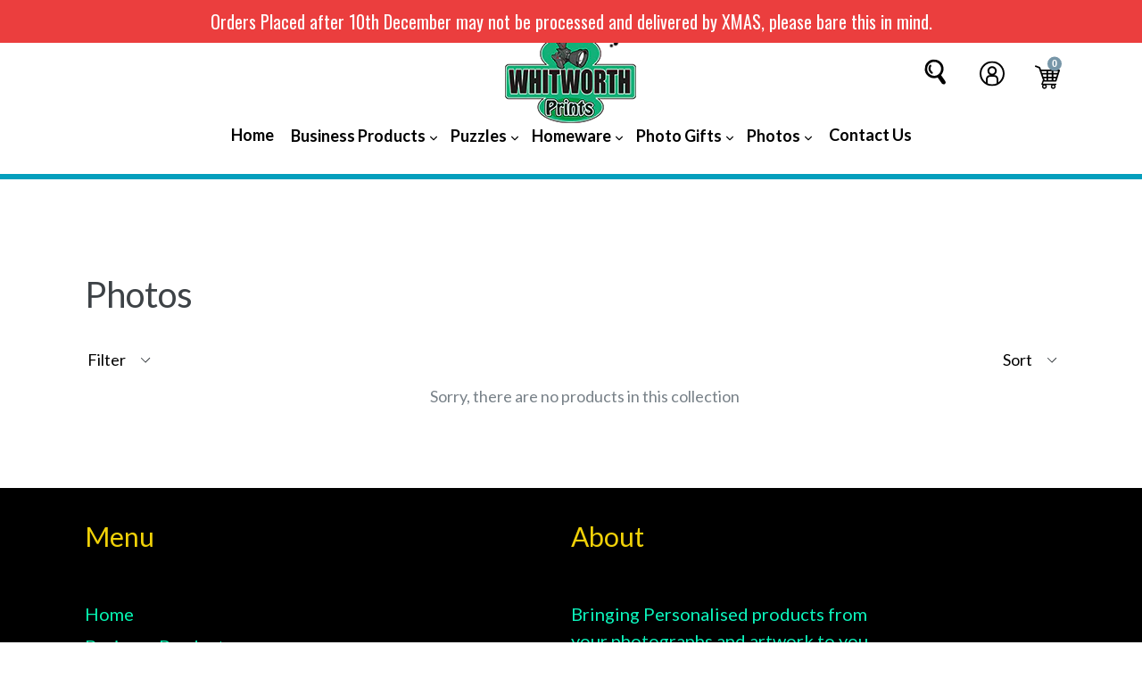

--- FILE ---
content_type: text/html; charset=utf-8
request_url: https://www.google.com/recaptcha/api2/aframe
body_size: -87
content:
<!DOCTYPE HTML><html><head><meta http-equiv="content-type" content="text/html; charset=UTF-8"></head><body><script nonce="OiUCSh_aglp82SFI-2T0Xw">/** Anti-fraud and anti-abuse applications only. See google.com/recaptcha */ try{var clients={'sodar':'https://pagead2.googlesyndication.com/pagead/sodar?'};window.addEventListener("message",function(a){try{if(a.source===window.parent){var b=JSON.parse(a.data);var c=clients[b['id']];if(c){var d=document.createElement('img');d.src=c+b['params']+'&rc='+(localStorage.getItem("rc::a")?sessionStorage.getItem("rc::b"):"");window.document.body.appendChild(d);sessionStorage.setItem("rc::e",parseInt(sessionStorage.getItem("rc::e")||0)+1);localStorage.setItem("rc::h",'1762545752450');}}}catch(b){}});window.parent.postMessage("_grecaptcha_ready", "*");}catch(b){}</script></body></html>

--- FILE ---
content_type: text/css
request_url: https://www.whitworthprints.co.uk/cdn/shop/t/4/assets/custom.css?v=36344482975358436151576583063
body_size: -167
content:
@media (max-width:767px){.template-product .site-footer,.template-cart .site-footer{padding-bottom:0!important}.template-product .site-footer{padding-top:55px!important}.template-product .site-footer h3,.template-product .site-footer h2{line-height:1.2!important;overflow-wrap:break-word;word-wrap:break-word}.template-product .site-footer h3{margin-bottom:17.5px!important}.template-product .grid__item.medium-up--three-fifths.small--one-half h3{font-size:20px!important}.template-product{font-size:18px}body.template-product .newsletter_footer .input-group-btn1 input#mc-embedded-subscribe{width:100%!important;margin-left:0!important}.template-product footer.site-footer input#mce-EMAIL{width:100%!important;margin-left:15px}.template-product footer.site-footer .newsletter_footer{overflow:hidden}.template-product footer.site-footer .social-icons__link{padding-bottom:6px}.template-product footer.site-footer .foot-bottom-strip{margin-top:0}.template-product .site-footer__copyright{margin-bottom:0!important;margin-top:31px}.template-product .grid__item.secure{margin-bottom:-1px}.template-product .grid__item.medium-up--one-third.text-detail{margin-top:1px;margin-bottom:-1px}.template-product .newsletter_footer{padding-bottom:19px}.template-product .grid__item.medium-up--one-third.first-f{margin-top:-1px}.template-product .grid__item.medium-up--one-third.sec-f{margin-top:1px}.template-product .grid__item.medium-up--one-third.thr-f{margin-top:-1px}.template-cart input{font-size:16px!important}body.template-cart .site-footer,.template-cart .site-footer{padding-bottom:0!important}body.template-cart .site-footer{padding-top:55px!important}body.template-cart .site-footer h3,body.template-cart .site-footer h2{line-height:1.2!important;overflow-wrap:break-word;word-wrap:break-word}body.template-cart .site-footer h3{margin-bottom:17.5px!important}body.template-cart .grid__item.medium-up--three-fifths.small--one-half h3{font-size:20px!important}body.template-cart{font-size:18px}body.template-cart .newsletter_footer .input-group-btn1 input#mc-embedded-subscribe{width:100%!important;margin-left:0!important;margin-top:10px!important}body.template-cart footer.site-footer input#mce-EMAIL{width:100%!important;margin-left:15px}.template-cart span.input-group-btn1 input#mc-embedded-subscribe{font-size:16px!important}.template-cart footer.site-footer small a{font-size:18px!important}body.template-cart footer.site-footer .newsletter_footer{overflow:hidden}body.template-cart footer.site-footer .social-icons__link{padding-bottom:6px}body.template-cart footer.site-footer .foot-bottom-strip{margin-top:0}body.template-cart .site-footer__copyright{margin-bottom:0!important;margin-top:31px}body.template-cart .grid__item.medium-up--one-third.text-detail{margin-top:1px}body.template-cart .grid__item.secure{margin-bottom:1px}body.template-cart ul.site-footer__social-icons.custom_01.social-icons li{padding:0 .2px}footer.site-footer .phone_number{padding-left:0!important}body.template-cart .cart__footer .mny,body.template-cart .cart__footer .money{display:inline-block;width:auto}body.template-cart .count1{font-size:13px!important;position:relative;top:4px}body.template-cart .grid__item.medium-up--one-third.sec-f{padding-top:1px}body.template-cart .grid__item.medium-up--one-third.thr-f{margin-top:-1px}}@media (min-width:405px) and (max-width:767px){body.template-cart footer.site-footer input#mce-EMAIL{width:56%!important}body.template-cart .newsletter_footer .input-group-btn1 input#mc-embedded-subscribe{width:39%!important;margin-top:0!important}body.template-product footer.site-footer input#mce-EMAIL{width:56%!important}body.template-product .newsletter_footer .input-group-btn1 input#mc-embedded-subscribe{width:39%!important;margin-top:0!important}.template-product input,.template-cart input{font-size:16px}.template-product .page-width.footer_new.ticket_footer{margin-top:1px}}
/*# sourceMappingURL=/cdn/shop/t/4/assets/custom.css.map?v=36344482975358436151576583063 */


--- FILE ---
content_type: text/javascript
request_url: https://www.whitworthprints.co.uk/cdn/shop/t/4/assets/progress.js?v=157067199107896982811576583039
body_size: -625
content:
function randomIntFromInterval(r,t){return Math.floor(Math.random()*(t-r+1)+r)}var total_items=50,d=new Date,ran=randomIntFromInterval(12,14);console.log(ran);var decrease_after=1.7,decrease_after_first_item=.17,min_of_remaining_items=1,remaining_items=randomIntFromInterval(12,15);function myanimate(r,t){var a=0,n=parseInt(r.closest(".progressbar").css("width")),e=Math.floor(100*parseInt(r.css("width"))/n);e>t&&(a=e);var o=setInterval(function(){e>t?a--:a++,r.css("width",a+"%"),(a==t||a<=0||a>=100)&&clearInterval(o)},40)}

--- FILE ---
content_type: application/x-javascript; charset=utf-8
request_url: https://bundler.nice-team.net/app/shop/status/whitworthprints.myshopify.com.js?1762545752
body_size: -332
content:
var bundler_settings_updated='1623832320';